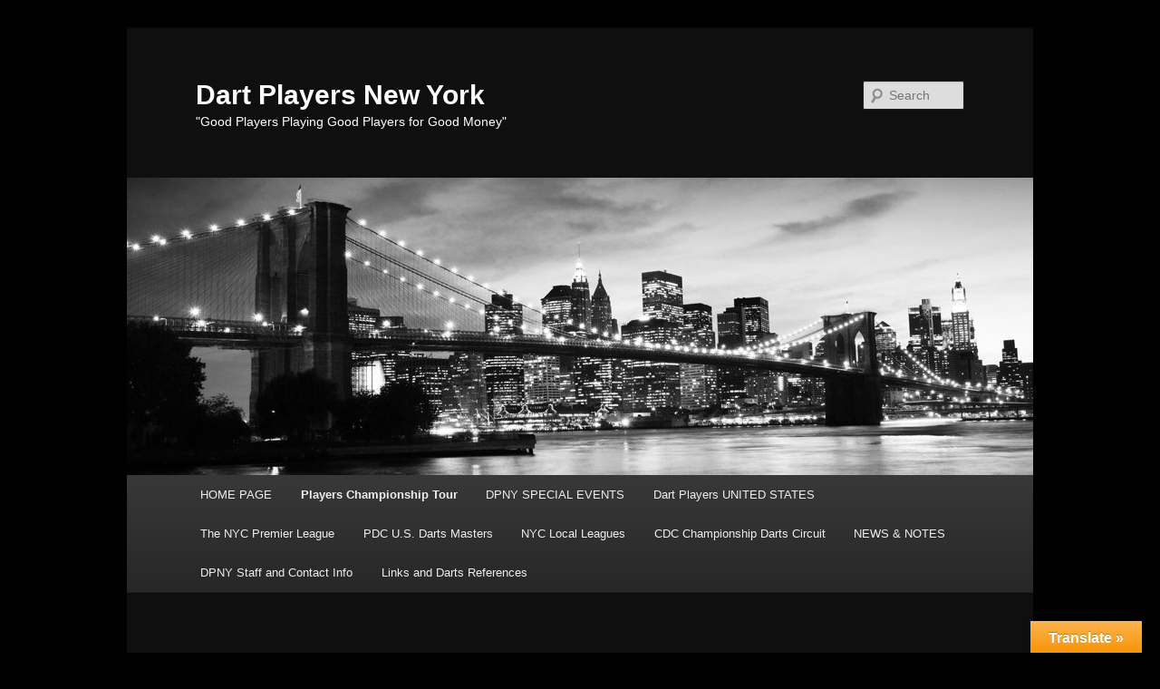

--- FILE ---
content_type: text/html; charset=UTF-8
request_url: http://www.dartplayersnewyork.com/players-championship-pro-style-tour/
body_size: 13745
content:
<!DOCTYPE html>
<!--[if IE 6]>
<html id="ie6" dir="ltr" lang="en-US"
	prefix="og: https://ogp.me/ns#" >
<![endif]-->
<!--[if IE 7]>
<html id="ie7" dir="ltr" lang="en-US"
	prefix="og: https://ogp.me/ns#" >
<![endif]-->
<!--[if IE 8]>
<html id="ie8" dir="ltr" lang="en-US"
	prefix="og: https://ogp.me/ns#" >
<![endif]-->
<!--[if !(IE 6) & !(IE 7) & !(IE 8)]><!-->
<html dir="ltr" lang="en-US"
	prefix="og: https://ogp.me/ns#" >
<!--<![endif]-->
<head>
<meta charset="UTF-8" />
<meta name="viewport" content="width=device-width" />

<link rel="profile" href="http://gmpg.org/xfn/11" />
<link rel="stylesheet" type="text/css" media="all" href="http://www.dartplayersnewyork.com/wp-content/themes/twentyeleven/style.css" />
<link rel="pingback" href="http://www.dartplayersnewyork.com/xmlrpc.php">
<!--[if lt IE 9]>
<script src="http://www.dartplayersnewyork.com/wp-content/themes/twentyeleven/js/html5.js" type="text/javascript"></script>
<![endif]-->

		<!-- All in One SEO 4.2.8 - aioseo.com -->
		<title>Players Championship Tour - Dart Players New York</title>
		<meta name="description" content="ORDER YOUR DPNY GEAR FROM DJD !!!! DPNY 2025 Players Championship Tour Tour Event #1- Joey Lynaugh !! Tour Event #2- Joey Lynaugh !! Tour Event #3- POSTPONED Tour Event #4 Sat Sep 13th @ Bantry Bay Public House- Tour Event #5 Sat Oct 11th @ Behan&#039;s Pub- Tour Event #6 Sat Nov" />
		<meta name="robots" content="max-image-preview:large" />
		<link rel="canonical" href="http://www.dartplayersnewyork.com/players-championship-pro-style-tour/" />
		<meta name="generator" content="All in One SEO (AIOSEO) 4.2.8 " />
		<meta property="og:locale" content="en_US" />
		<meta property="og:site_name" content="Dart Players New York - &quot;Good Players Playing Good Players for Good Money&quot;" />
		<meta property="og:type" content="article" />
		<meta property="og:title" content="Players Championship Tour - Dart Players New York" />
		<meta property="og:description" content="ORDER YOUR DPNY GEAR FROM DJD !!!! DPNY 2025 Players Championship Tour Tour Event #1- Joey Lynaugh !! Tour Event #2- Joey Lynaugh !! Tour Event #3- POSTPONED Tour Event #4 Sat Sep 13th @ Bantry Bay Public House- Tour Event #5 Sat Oct 11th @ Behan&#039;s Pub- Tour Event #6 Sat Nov" />
		<meta property="og:url" content="http://www.dartplayersnewyork.com/players-championship-pro-style-tour/" />
		<meta property="article:published_time" content="2015-06-30T14:10:09+00:00" />
		<meta property="article:modified_time" content="2025-07-08T17:56:54+00:00" />
		<meta name="twitter:card" content="summary_large_image" />
		<meta name="twitter:title" content="Players Championship Tour - Dart Players New York" />
		<meta name="twitter:description" content="ORDER YOUR DPNY GEAR FROM DJD !!!! DPNY 2025 Players Championship Tour Tour Event #1- Joey Lynaugh !! Tour Event #2- Joey Lynaugh !! Tour Event #3- POSTPONED Tour Event #4 Sat Sep 13th @ Bantry Bay Public House- Tour Event #5 Sat Oct 11th @ Behan&#039;s Pub- Tour Event #6 Sat Nov" />
		<script type="application/ld+json" class="aioseo-schema">
			{"@context":"https:\/\/schema.org","@graph":[{"@type":"BreadcrumbList","@id":"http:\/\/www.dartplayersnewyork.com\/players-championship-pro-style-tour\/#breadcrumblist","itemListElement":[{"@type":"ListItem","@id":"http:\/\/www.dartplayersnewyork.com\/#listItem","position":1,"item":{"@type":"WebPage","@id":"http:\/\/www.dartplayersnewyork.com\/","name":"Home","description":"DPNY Mission Statement\"Dart Players New York has been createdto supply top level players and those whoaspire to be, a platform to compete againsteach other and earn prize money to helpthem get the competition, funding andinspiration to take their game to the next level\" The DPNY Players Championship Pro Style tour is proudly using","url":"http:\/\/www.dartplayersnewyork.com\/"},"nextItem":"http:\/\/www.dartplayersnewyork.com\/players-championship-pro-style-tour\/#listItem"},{"@type":"ListItem","@id":"http:\/\/www.dartplayersnewyork.com\/players-championship-pro-style-tour\/#listItem","position":2,"item":{"@type":"WebPage","@id":"http:\/\/www.dartplayersnewyork.com\/players-championship-pro-style-tour\/","name":"Players Championship Tour","description":"ORDER YOUR DPNY GEAR FROM DJD !!!! DPNY 2025 Players Championship Tour Tour Event #1- Joey Lynaugh !! Tour Event #2- Joey Lynaugh !! Tour Event #3- POSTPONED Tour Event #4 Sat Sep 13th @ Bantry Bay Public House- Tour Event #5 Sat Oct 11th @ Behan's Pub- Tour Event #6 Sat Nov","url":"http:\/\/www.dartplayersnewyork.com\/players-championship-pro-style-tour\/"},"previousItem":"http:\/\/www.dartplayersnewyork.com\/#listItem"}]},{"@type":"Organization","@id":"http:\/\/www.dartplayersnewyork.com\/#organization","name":"Dart Players New York","url":"http:\/\/www.dartplayersnewyork.com\/"},{"@type":"WebPage","@id":"http:\/\/www.dartplayersnewyork.com\/players-championship-pro-style-tour\/#webpage","url":"http:\/\/www.dartplayersnewyork.com\/players-championship-pro-style-tour\/","name":"Players Championship Tour - Dart Players New York","description":"ORDER YOUR DPNY GEAR FROM DJD !!!! DPNY 2025 Players Championship Tour Tour Event #1- Joey Lynaugh !! Tour Event #2- Joey Lynaugh !! Tour Event #3- POSTPONED Tour Event #4 Sat Sep 13th @ Bantry Bay Public House- Tour Event #5 Sat Oct 11th @ Behan's Pub- Tour Event #6 Sat Nov","inLanguage":"en-US","isPartOf":{"@id":"http:\/\/www.dartplayersnewyork.com\/#website"},"breadcrumb":{"@id":"http:\/\/www.dartplayersnewyork.com\/players-championship-pro-style-tour\/#breadcrumblist"},"image":{"@type":"ImageObject","url":"http:\/\/www.dartplayersnewyork.com\/wp-content\/uploads\/2015\/07\/Picture001-1.jpeg","@id":"http:\/\/www.dartplayersnewyork.com\/#mainImage","width":640,"height":480},"primaryImageOfPage":{"@id":"http:\/\/www.dartplayersnewyork.com\/players-championship-pro-style-tour\/#mainImage"},"datePublished":"2015-06-30T14:10:09+00:00","dateModified":"2025-07-08T17:56:54+00:00"},{"@type":"WebSite","@id":"http:\/\/www.dartplayersnewyork.com\/#website","url":"http:\/\/www.dartplayersnewyork.com\/","name":"Dart Players New York","description":"\"Good Players Playing Good Players for Good Money\"","inLanguage":"en-US","publisher":{"@id":"http:\/\/www.dartplayersnewyork.com\/#organization"}}]}
		</script>
		<!-- All in One SEO -->

<link rel='dns-prefetch' href='//translate.google.com' />
<link rel="alternate" type="application/rss+xml" title="Dart Players New York &raquo; Feed" href="http://www.dartplayersnewyork.com/feed/" />
<link rel="alternate" type="application/rss+xml" title="Dart Players New York &raquo; Comments Feed" href="http://www.dartplayersnewyork.com/comments/feed/" />
<link rel="alternate" type="application/rss+xml" title="Dart Players New York &raquo; Players Championship Tour Comments Feed" href="http://www.dartplayersnewyork.com/players-championship-pro-style-tour/feed/" />
<script type="text/javascript">
window._wpemojiSettings = {"baseUrl":"https:\/\/s.w.org\/images\/core\/emoji\/14.0.0\/72x72\/","ext":".png","svgUrl":"https:\/\/s.w.org\/images\/core\/emoji\/14.0.0\/svg\/","svgExt":".svg","source":{"concatemoji":"http:\/\/www.dartplayersnewyork.com\/wp-includes\/js\/wp-emoji-release.min.js?ver=6.1.9"}};
/*! This file is auto-generated */
!function(e,a,t){var n,r,o,i=a.createElement("canvas"),p=i.getContext&&i.getContext("2d");function s(e,t){var a=String.fromCharCode,e=(p.clearRect(0,0,i.width,i.height),p.fillText(a.apply(this,e),0,0),i.toDataURL());return p.clearRect(0,0,i.width,i.height),p.fillText(a.apply(this,t),0,0),e===i.toDataURL()}function c(e){var t=a.createElement("script");t.src=e,t.defer=t.type="text/javascript",a.getElementsByTagName("head")[0].appendChild(t)}for(o=Array("flag","emoji"),t.supports={everything:!0,everythingExceptFlag:!0},r=0;r<o.length;r++)t.supports[o[r]]=function(e){if(p&&p.fillText)switch(p.textBaseline="top",p.font="600 32px Arial",e){case"flag":return s([127987,65039,8205,9895,65039],[127987,65039,8203,9895,65039])?!1:!s([55356,56826,55356,56819],[55356,56826,8203,55356,56819])&&!s([55356,57332,56128,56423,56128,56418,56128,56421,56128,56430,56128,56423,56128,56447],[55356,57332,8203,56128,56423,8203,56128,56418,8203,56128,56421,8203,56128,56430,8203,56128,56423,8203,56128,56447]);case"emoji":return!s([129777,127995,8205,129778,127999],[129777,127995,8203,129778,127999])}return!1}(o[r]),t.supports.everything=t.supports.everything&&t.supports[o[r]],"flag"!==o[r]&&(t.supports.everythingExceptFlag=t.supports.everythingExceptFlag&&t.supports[o[r]]);t.supports.everythingExceptFlag=t.supports.everythingExceptFlag&&!t.supports.flag,t.DOMReady=!1,t.readyCallback=function(){t.DOMReady=!0},t.supports.everything||(n=function(){t.readyCallback()},a.addEventListener?(a.addEventListener("DOMContentLoaded",n,!1),e.addEventListener("load",n,!1)):(e.attachEvent("onload",n),a.attachEvent("onreadystatechange",function(){"complete"===a.readyState&&t.readyCallback()})),(e=t.source||{}).concatemoji?c(e.concatemoji):e.wpemoji&&e.twemoji&&(c(e.twemoji),c(e.wpemoji)))}(window,document,window._wpemojiSettings);
</script>
<style type="text/css">
img.wp-smiley,
img.emoji {
	display: inline !important;
	border: none !important;
	box-shadow: none !important;
	height: 1em !important;
	width: 1em !important;
	margin: 0 0.07em !important;
	vertical-align: -0.1em !important;
	background: none !important;
	padding: 0 !important;
}
</style>
	<link rel='stylesheet' id='wp-block-library-css' href='http://www.dartplayersnewyork.com/wp-includes/css/dist/block-library/style.min.css?ver=6.1.9' type='text/css' media='all' />
<style id='wp-block-library-theme-inline-css' type='text/css'>
.wp-block-audio figcaption{color:#555;font-size:13px;text-align:center}.is-dark-theme .wp-block-audio figcaption{color:hsla(0,0%,100%,.65)}.wp-block-audio{margin:0 0 1em}.wp-block-code{border:1px solid #ccc;border-radius:4px;font-family:Menlo,Consolas,monaco,monospace;padding:.8em 1em}.wp-block-embed figcaption{color:#555;font-size:13px;text-align:center}.is-dark-theme .wp-block-embed figcaption{color:hsla(0,0%,100%,.65)}.wp-block-embed{margin:0 0 1em}.blocks-gallery-caption{color:#555;font-size:13px;text-align:center}.is-dark-theme .blocks-gallery-caption{color:hsla(0,0%,100%,.65)}.wp-block-image figcaption{color:#555;font-size:13px;text-align:center}.is-dark-theme .wp-block-image figcaption{color:hsla(0,0%,100%,.65)}.wp-block-image{margin:0 0 1em}.wp-block-pullquote{border-top:4px solid;border-bottom:4px solid;margin-bottom:1.75em;color:currentColor}.wp-block-pullquote__citation,.wp-block-pullquote cite,.wp-block-pullquote footer{color:currentColor;text-transform:uppercase;font-size:.8125em;font-style:normal}.wp-block-quote{border-left:.25em solid;margin:0 0 1.75em;padding-left:1em}.wp-block-quote cite,.wp-block-quote footer{color:currentColor;font-size:.8125em;position:relative;font-style:normal}.wp-block-quote.has-text-align-right{border-left:none;border-right:.25em solid;padding-left:0;padding-right:1em}.wp-block-quote.has-text-align-center{border:none;padding-left:0}.wp-block-quote.is-large,.wp-block-quote.is-style-large,.wp-block-quote.is-style-plain{border:none}.wp-block-search .wp-block-search__label{font-weight:700}.wp-block-search__button{border:1px solid #ccc;padding:.375em .625em}:where(.wp-block-group.has-background){padding:1.25em 2.375em}.wp-block-separator.has-css-opacity{opacity:.4}.wp-block-separator{border:none;border-bottom:2px solid;margin-left:auto;margin-right:auto}.wp-block-separator.has-alpha-channel-opacity{opacity:1}.wp-block-separator:not(.is-style-wide):not(.is-style-dots){width:100px}.wp-block-separator.has-background:not(.is-style-dots){border-bottom:none;height:1px}.wp-block-separator.has-background:not(.is-style-wide):not(.is-style-dots){height:2px}.wp-block-table{margin:"0 0 1em 0"}.wp-block-table thead{border-bottom:3px solid}.wp-block-table tfoot{border-top:3px solid}.wp-block-table td,.wp-block-table th{word-break:normal}.wp-block-table figcaption{color:#555;font-size:13px;text-align:center}.is-dark-theme .wp-block-table figcaption{color:hsla(0,0%,100%,.65)}.wp-block-video figcaption{color:#555;font-size:13px;text-align:center}.is-dark-theme .wp-block-video figcaption{color:hsla(0,0%,100%,.65)}.wp-block-video{margin:0 0 1em}.wp-block-template-part.has-background{padding:1.25em 2.375em;margin-top:0;margin-bottom:0}
</style>
<link rel='stylesheet' id='classic-theme-styles-css' href='http://www.dartplayersnewyork.com/wp-includes/css/classic-themes.min.css?ver=1' type='text/css' media='all' />
<style id='global-styles-inline-css' type='text/css'>
body{--wp--preset--color--black: #000;--wp--preset--color--cyan-bluish-gray: #abb8c3;--wp--preset--color--white: #fff;--wp--preset--color--pale-pink: #f78da7;--wp--preset--color--vivid-red: #cf2e2e;--wp--preset--color--luminous-vivid-orange: #ff6900;--wp--preset--color--luminous-vivid-amber: #fcb900;--wp--preset--color--light-green-cyan: #7bdcb5;--wp--preset--color--vivid-green-cyan: #00d084;--wp--preset--color--pale-cyan-blue: #8ed1fc;--wp--preset--color--vivid-cyan-blue: #0693e3;--wp--preset--color--vivid-purple: #9b51e0;--wp--preset--color--blue: #1982d1;--wp--preset--color--dark-gray: #373737;--wp--preset--color--medium-gray: #666;--wp--preset--color--light-gray: #e2e2e2;--wp--preset--gradient--vivid-cyan-blue-to-vivid-purple: linear-gradient(135deg,rgba(6,147,227,1) 0%,rgb(155,81,224) 100%);--wp--preset--gradient--light-green-cyan-to-vivid-green-cyan: linear-gradient(135deg,rgb(122,220,180) 0%,rgb(0,208,130) 100%);--wp--preset--gradient--luminous-vivid-amber-to-luminous-vivid-orange: linear-gradient(135deg,rgba(252,185,0,1) 0%,rgba(255,105,0,1) 100%);--wp--preset--gradient--luminous-vivid-orange-to-vivid-red: linear-gradient(135deg,rgba(255,105,0,1) 0%,rgb(207,46,46) 100%);--wp--preset--gradient--very-light-gray-to-cyan-bluish-gray: linear-gradient(135deg,rgb(238,238,238) 0%,rgb(169,184,195) 100%);--wp--preset--gradient--cool-to-warm-spectrum: linear-gradient(135deg,rgb(74,234,220) 0%,rgb(151,120,209) 20%,rgb(207,42,186) 40%,rgb(238,44,130) 60%,rgb(251,105,98) 80%,rgb(254,248,76) 100%);--wp--preset--gradient--blush-light-purple: linear-gradient(135deg,rgb(255,206,236) 0%,rgb(152,150,240) 100%);--wp--preset--gradient--blush-bordeaux: linear-gradient(135deg,rgb(254,205,165) 0%,rgb(254,45,45) 50%,rgb(107,0,62) 100%);--wp--preset--gradient--luminous-dusk: linear-gradient(135deg,rgb(255,203,112) 0%,rgb(199,81,192) 50%,rgb(65,88,208) 100%);--wp--preset--gradient--pale-ocean: linear-gradient(135deg,rgb(255,245,203) 0%,rgb(182,227,212) 50%,rgb(51,167,181) 100%);--wp--preset--gradient--electric-grass: linear-gradient(135deg,rgb(202,248,128) 0%,rgb(113,206,126) 100%);--wp--preset--gradient--midnight: linear-gradient(135deg,rgb(2,3,129) 0%,rgb(40,116,252) 100%);--wp--preset--duotone--dark-grayscale: url('#wp-duotone-dark-grayscale');--wp--preset--duotone--grayscale: url('#wp-duotone-grayscale');--wp--preset--duotone--purple-yellow: url('#wp-duotone-purple-yellow');--wp--preset--duotone--blue-red: url('#wp-duotone-blue-red');--wp--preset--duotone--midnight: url('#wp-duotone-midnight');--wp--preset--duotone--magenta-yellow: url('#wp-duotone-magenta-yellow');--wp--preset--duotone--purple-green: url('#wp-duotone-purple-green');--wp--preset--duotone--blue-orange: url('#wp-duotone-blue-orange');--wp--preset--font-size--small: 13px;--wp--preset--font-size--medium: 20px;--wp--preset--font-size--large: 36px;--wp--preset--font-size--x-large: 42px;--wp--preset--spacing--20: 0.44rem;--wp--preset--spacing--30: 0.67rem;--wp--preset--spacing--40: 1rem;--wp--preset--spacing--50: 1.5rem;--wp--preset--spacing--60: 2.25rem;--wp--preset--spacing--70: 3.38rem;--wp--preset--spacing--80: 5.06rem;}:where(.is-layout-flex){gap: 0.5em;}body .is-layout-flow > .alignleft{float: left;margin-inline-start: 0;margin-inline-end: 2em;}body .is-layout-flow > .alignright{float: right;margin-inline-start: 2em;margin-inline-end: 0;}body .is-layout-flow > .aligncenter{margin-left: auto !important;margin-right: auto !important;}body .is-layout-constrained > .alignleft{float: left;margin-inline-start: 0;margin-inline-end: 2em;}body .is-layout-constrained > .alignright{float: right;margin-inline-start: 2em;margin-inline-end: 0;}body .is-layout-constrained > .aligncenter{margin-left: auto !important;margin-right: auto !important;}body .is-layout-constrained > :where(:not(.alignleft):not(.alignright):not(.alignfull)){max-width: var(--wp--style--global--content-size);margin-left: auto !important;margin-right: auto !important;}body .is-layout-constrained > .alignwide{max-width: var(--wp--style--global--wide-size);}body .is-layout-flex{display: flex;}body .is-layout-flex{flex-wrap: wrap;align-items: center;}body .is-layout-flex > *{margin: 0;}:where(.wp-block-columns.is-layout-flex){gap: 2em;}.has-black-color{color: var(--wp--preset--color--black) !important;}.has-cyan-bluish-gray-color{color: var(--wp--preset--color--cyan-bluish-gray) !important;}.has-white-color{color: var(--wp--preset--color--white) !important;}.has-pale-pink-color{color: var(--wp--preset--color--pale-pink) !important;}.has-vivid-red-color{color: var(--wp--preset--color--vivid-red) !important;}.has-luminous-vivid-orange-color{color: var(--wp--preset--color--luminous-vivid-orange) !important;}.has-luminous-vivid-amber-color{color: var(--wp--preset--color--luminous-vivid-amber) !important;}.has-light-green-cyan-color{color: var(--wp--preset--color--light-green-cyan) !important;}.has-vivid-green-cyan-color{color: var(--wp--preset--color--vivid-green-cyan) !important;}.has-pale-cyan-blue-color{color: var(--wp--preset--color--pale-cyan-blue) !important;}.has-vivid-cyan-blue-color{color: var(--wp--preset--color--vivid-cyan-blue) !important;}.has-vivid-purple-color{color: var(--wp--preset--color--vivid-purple) !important;}.has-black-background-color{background-color: var(--wp--preset--color--black) !important;}.has-cyan-bluish-gray-background-color{background-color: var(--wp--preset--color--cyan-bluish-gray) !important;}.has-white-background-color{background-color: var(--wp--preset--color--white) !important;}.has-pale-pink-background-color{background-color: var(--wp--preset--color--pale-pink) !important;}.has-vivid-red-background-color{background-color: var(--wp--preset--color--vivid-red) !important;}.has-luminous-vivid-orange-background-color{background-color: var(--wp--preset--color--luminous-vivid-orange) !important;}.has-luminous-vivid-amber-background-color{background-color: var(--wp--preset--color--luminous-vivid-amber) !important;}.has-light-green-cyan-background-color{background-color: var(--wp--preset--color--light-green-cyan) !important;}.has-vivid-green-cyan-background-color{background-color: var(--wp--preset--color--vivid-green-cyan) !important;}.has-pale-cyan-blue-background-color{background-color: var(--wp--preset--color--pale-cyan-blue) !important;}.has-vivid-cyan-blue-background-color{background-color: var(--wp--preset--color--vivid-cyan-blue) !important;}.has-vivid-purple-background-color{background-color: var(--wp--preset--color--vivid-purple) !important;}.has-black-border-color{border-color: var(--wp--preset--color--black) !important;}.has-cyan-bluish-gray-border-color{border-color: var(--wp--preset--color--cyan-bluish-gray) !important;}.has-white-border-color{border-color: var(--wp--preset--color--white) !important;}.has-pale-pink-border-color{border-color: var(--wp--preset--color--pale-pink) !important;}.has-vivid-red-border-color{border-color: var(--wp--preset--color--vivid-red) !important;}.has-luminous-vivid-orange-border-color{border-color: var(--wp--preset--color--luminous-vivid-orange) !important;}.has-luminous-vivid-amber-border-color{border-color: var(--wp--preset--color--luminous-vivid-amber) !important;}.has-light-green-cyan-border-color{border-color: var(--wp--preset--color--light-green-cyan) !important;}.has-vivid-green-cyan-border-color{border-color: var(--wp--preset--color--vivid-green-cyan) !important;}.has-pale-cyan-blue-border-color{border-color: var(--wp--preset--color--pale-cyan-blue) !important;}.has-vivid-cyan-blue-border-color{border-color: var(--wp--preset--color--vivid-cyan-blue) !important;}.has-vivid-purple-border-color{border-color: var(--wp--preset--color--vivid-purple) !important;}.has-vivid-cyan-blue-to-vivid-purple-gradient-background{background: var(--wp--preset--gradient--vivid-cyan-blue-to-vivid-purple) !important;}.has-light-green-cyan-to-vivid-green-cyan-gradient-background{background: var(--wp--preset--gradient--light-green-cyan-to-vivid-green-cyan) !important;}.has-luminous-vivid-amber-to-luminous-vivid-orange-gradient-background{background: var(--wp--preset--gradient--luminous-vivid-amber-to-luminous-vivid-orange) !important;}.has-luminous-vivid-orange-to-vivid-red-gradient-background{background: var(--wp--preset--gradient--luminous-vivid-orange-to-vivid-red) !important;}.has-very-light-gray-to-cyan-bluish-gray-gradient-background{background: var(--wp--preset--gradient--very-light-gray-to-cyan-bluish-gray) !important;}.has-cool-to-warm-spectrum-gradient-background{background: var(--wp--preset--gradient--cool-to-warm-spectrum) !important;}.has-blush-light-purple-gradient-background{background: var(--wp--preset--gradient--blush-light-purple) !important;}.has-blush-bordeaux-gradient-background{background: var(--wp--preset--gradient--blush-bordeaux) !important;}.has-luminous-dusk-gradient-background{background: var(--wp--preset--gradient--luminous-dusk) !important;}.has-pale-ocean-gradient-background{background: var(--wp--preset--gradient--pale-ocean) !important;}.has-electric-grass-gradient-background{background: var(--wp--preset--gradient--electric-grass) !important;}.has-midnight-gradient-background{background: var(--wp--preset--gradient--midnight) !important;}.has-small-font-size{font-size: var(--wp--preset--font-size--small) !important;}.has-medium-font-size{font-size: var(--wp--preset--font-size--medium) !important;}.has-large-font-size{font-size: var(--wp--preset--font-size--large) !important;}.has-x-large-font-size{font-size: var(--wp--preset--font-size--x-large) !important;}
.wp-block-navigation a:where(:not(.wp-element-button)){color: inherit;}
:where(.wp-block-columns.is-layout-flex){gap: 2em;}
.wp-block-pullquote{font-size: 1.5em;line-height: 1.6;}
</style>
<link rel='stylesheet' id='contact-form-7-css' href='http://www.dartplayersnewyork.com/wp-content/plugins/contact-form-7/includes/css/styles.css?ver=5.1.6' type='text/css' media='all' />
<link rel='stylesheet' id='google-language-translator-css' href='http://www.dartplayersnewyork.com/wp-content/plugins/google-language-translator/css/style.css?ver=6.0.16' type='text/css' media='' />
<link rel='stylesheet' id='glt-toolbar-styles-css' href='http://www.dartplayersnewyork.com/wp-content/plugins/google-language-translator/css/toolbar.css?ver=6.0.16' type='text/css' media='' />
<link rel='stylesheet' id='bwg_fonts-css' href='http://www.dartplayersnewyork.com/wp-content/plugins/photo-gallery/css/bwg-fonts/fonts.css?ver=0.0.1' type='text/css' media='all' />
<link rel='stylesheet' id='sumoselect-css' href='http://www.dartplayersnewyork.com/wp-content/plugins/photo-gallery/css/sumoselect.min.css?ver=3.4.6' type='text/css' media='all' />
<link rel='stylesheet' id='mCustomScrollbar-css' href='http://www.dartplayersnewyork.com/wp-content/plugins/photo-gallery/css/jquery.mCustomScrollbar.min.css?ver=3.1.5' type='text/css' media='all' />
<link rel='stylesheet' id='bwg_frontend-css' href='http://www.dartplayersnewyork.com/wp-content/plugins/photo-gallery/css/styles.min.css?ver=1.8.5' type='text/css' media='all' />
<link rel='stylesheet' id='twentyeleven-block-style-css' href='http://www.dartplayersnewyork.com/wp-content/themes/twentyeleven/blocks.css?ver=20181230' type='text/css' media='all' />
<link rel='stylesheet' id='dark-css' href='http://www.dartplayersnewyork.com/wp-content/themes/twentyeleven/colors/dark.css' type='text/css' media='all' />
<link rel='stylesheet' id='twb-open-sans-css' href='https://fonts.googleapis.com/css?family=Open+Sans%3A300%2C400%2C500%2C600%2C700%2C800&#038;display=swap&#038;ver=6.1.9' type='text/css' media='all' />
<link rel='stylesheet' id='twb-global-css' href='http://www.dartplayersnewyork.com/wp-content/plugins/photo-gallery/booster/assets/css/global.css?ver=1.0.0' type='text/css' media='all' />
<script type='text/javascript' src='http://www.dartplayersnewyork.com/wp-includes/js/jquery/jquery.min.js?ver=3.6.1' id='jquery-core-js'></script>
<script type='text/javascript' src='http://www.dartplayersnewyork.com/wp-includes/js/jquery/jquery-migrate.min.js?ver=3.3.2' id='jquery-migrate-js'></script>
<script type='text/javascript' src='http://www.dartplayersnewyork.com/wp-content/plugins/photo-gallery/js/jquery.sumoselect.min.js?ver=3.4.6' id='sumoselect-js'></script>
<script type='text/javascript' src='http://www.dartplayersnewyork.com/wp-content/plugins/photo-gallery/js/jquery.mobile.min.js?ver=1.4.5' id='jquery-mobile-js'></script>
<script type='text/javascript' src='http://www.dartplayersnewyork.com/wp-content/plugins/photo-gallery/js/jquery.mCustomScrollbar.concat.min.js?ver=3.1.5' id='mCustomScrollbar-js'></script>
<script type='text/javascript' src='http://www.dartplayersnewyork.com/wp-content/plugins/photo-gallery/js/jquery.fullscreen.min.js?ver=0.6.0' id='jquery-fullscreen-js'></script>
<script type='text/javascript' id='bwg_frontend-js-extra'>
/* <![CDATA[ */
var bwg_objectsL10n = {"bwg_field_required":"field is required.","bwg_mail_validation":"This is not a valid email address.","bwg_search_result":"There are no images matching your search.","bwg_select_tag":"Select Tag","bwg_order_by":"Order By","bwg_search":"Search","bwg_show_ecommerce":"Show Ecommerce","bwg_hide_ecommerce":"Hide Ecommerce","bwg_show_comments":"Show Comments","bwg_hide_comments":"Hide Comments","bwg_restore":"Restore","bwg_maximize":"Maximize","bwg_fullscreen":"Fullscreen","bwg_exit_fullscreen":"Exit Fullscreen","bwg_search_tag":"SEARCH...","bwg_tag_no_match":"No tags found","bwg_all_tags_selected":"All tags selected","bwg_tags_selected":"tags selected","play":"Play","pause":"Pause","is_pro":"","bwg_play":"Play","bwg_pause":"Pause","bwg_hide_info":"Hide info","bwg_show_info":"Show info","bwg_hide_rating":"Hide rating","bwg_show_rating":"Show rating","ok":"Ok","cancel":"Cancel","select_all":"Select all","lazy_load":"0","lazy_loader":"http:\/\/www.dartplayersnewyork.com\/wp-content\/plugins\/photo-gallery\/images\/ajax_loader.png","front_ajax":"0","bwg_tag_see_all":"see all tags","bwg_tag_see_less":"see less tags"};
/* ]]> */
</script>
<script type='text/javascript' src='http://www.dartplayersnewyork.com/wp-content/plugins/photo-gallery/js/scripts.min.js?ver=1.8.5' id='bwg_frontend-js'></script>
<script type='text/javascript' src='http://www.dartplayersnewyork.com/wp-content/plugins/photo-gallery/booster/assets/js/circle-progress.js?ver=1.2.2' id='twb-circle-js'></script>
<script type='text/javascript' id='twb-global-js-extra'>
/* <![CDATA[ */
var twb = {"nonce":"9152a85b47","ajax_url":"http:\/\/www.dartplayersnewyork.com\/wp-admin\/admin-ajax.php","plugin_url":"http:\/\/www.dartplayersnewyork.com\/wp-content\/plugins\/photo-gallery\/booster","href":"http:\/\/www.dartplayersnewyork.com\/wp-admin\/admin.php?page=twb_photo-gallery"};
/* ]]> */
</script>
<script type='text/javascript' src='http://www.dartplayersnewyork.com/wp-content/plugins/photo-gallery/booster/assets/js/global.js?ver=1.0.0' id='twb-global-js'></script>
<link rel="https://api.w.org/" href="http://www.dartplayersnewyork.com/wp-json/" /><link rel="alternate" type="application/json" href="http://www.dartplayersnewyork.com/wp-json/wp/v2/pages/958" /><link rel="EditURI" type="application/rsd+xml" title="RSD" href="http://www.dartplayersnewyork.com/xmlrpc.php?rsd" />
<link rel="wlwmanifest" type="application/wlwmanifest+xml" href="http://www.dartplayersnewyork.com/wp-includes/wlwmanifest.xml" />
<meta name="generator" content="WordPress 6.1.9" />
<link rel='shortlink' href='http://www.dartplayersnewyork.com/?p=958' />
<link rel="alternate" type="application/json+oembed" href="http://www.dartplayersnewyork.com/wp-json/oembed/1.0/embed?url=http%3A%2F%2Fwww.dartplayersnewyork.com%2Fplayers-championship-pro-style-tour%2F" />
<link rel="alternate" type="text/xml+oembed" href="http://www.dartplayersnewyork.com/wp-json/oembed/1.0/embed?url=http%3A%2F%2Fwww.dartplayersnewyork.com%2Fplayers-championship-pro-style-tour%2F&#038;format=xml" />
<style>#google_language_translator{width:auto!important;}.goog-tooltip{display: none!important;}.goog-tooltip:hover{display: none!important;}.goog-text-highlight{background-color:transparent!important;border:none!important;box-shadow:none!important;}#flags{display:none;}#google_language_translator{color:transparent;}body{top:0px!important;}#goog-gt-tt{display:none!important;}</style>	<style>
		/* Link color */
		a,
		#site-title a:focus,
		#site-title a:hover,
		#site-title a:active,
		.entry-title a:hover,
		.entry-title a:focus,
		.entry-title a:active,
		.widget_twentyeleven_ephemera .comments-link a:hover,
		section.recent-posts .other-recent-posts a[rel="bookmark"]:hover,
		section.recent-posts .other-recent-posts .comments-link a:hover,
		.format-image footer.entry-meta a:hover,
		#site-generator a:hover {
			color: #1e73be;
		}
		section.recent-posts .other-recent-posts .comments-link a:hover {
			border-color: #1e73be;
		}
		article.feature-image.small .entry-summary p a:hover,
		.entry-header .comments-link a:hover,
		.entry-header .comments-link a:focus,
		.entry-header .comments-link a:active,
		.feature-slider a.active {
			background-color: #1e73be;
		}
	</style>
			<style type="text/css" id="twentyeleven-header-css">
				#site-title a,
		#site-description {
			color: #ffffff;
		}
		</style>
		<style type="text/css" id="custom-background-css">
body.custom-background { background-color: #000000; }
</style>
	</head>

<body class="page-template-default page page-id-958 custom-background wp-embed-responsive single-author singular two-column right-sidebar">
<svg xmlns="http://www.w3.org/2000/svg" viewBox="0 0 0 0" width="0" height="0" focusable="false" role="none" style="visibility: hidden; position: absolute; left: -9999px; overflow: hidden;" ><defs><filter id="wp-duotone-dark-grayscale"><feColorMatrix color-interpolation-filters="sRGB" type="matrix" values=" .299 .587 .114 0 0 .299 .587 .114 0 0 .299 .587 .114 0 0 .299 .587 .114 0 0 " /><feComponentTransfer color-interpolation-filters="sRGB" ><feFuncR type="table" tableValues="0 0.49803921568627" /><feFuncG type="table" tableValues="0 0.49803921568627" /><feFuncB type="table" tableValues="0 0.49803921568627" /><feFuncA type="table" tableValues="1 1" /></feComponentTransfer><feComposite in2="SourceGraphic" operator="in" /></filter></defs></svg><svg xmlns="http://www.w3.org/2000/svg" viewBox="0 0 0 0" width="0" height="0" focusable="false" role="none" style="visibility: hidden; position: absolute; left: -9999px; overflow: hidden;" ><defs><filter id="wp-duotone-grayscale"><feColorMatrix color-interpolation-filters="sRGB" type="matrix" values=" .299 .587 .114 0 0 .299 .587 .114 0 0 .299 .587 .114 0 0 .299 .587 .114 0 0 " /><feComponentTransfer color-interpolation-filters="sRGB" ><feFuncR type="table" tableValues="0 1" /><feFuncG type="table" tableValues="0 1" /><feFuncB type="table" tableValues="0 1" /><feFuncA type="table" tableValues="1 1" /></feComponentTransfer><feComposite in2="SourceGraphic" operator="in" /></filter></defs></svg><svg xmlns="http://www.w3.org/2000/svg" viewBox="0 0 0 0" width="0" height="0" focusable="false" role="none" style="visibility: hidden; position: absolute; left: -9999px; overflow: hidden;" ><defs><filter id="wp-duotone-purple-yellow"><feColorMatrix color-interpolation-filters="sRGB" type="matrix" values=" .299 .587 .114 0 0 .299 .587 .114 0 0 .299 .587 .114 0 0 .299 .587 .114 0 0 " /><feComponentTransfer color-interpolation-filters="sRGB" ><feFuncR type="table" tableValues="0.54901960784314 0.98823529411765" /><feFuncG type="table" tableValues="0 1" /><feFuncB type="table" tableValues="0.71764705882353 0.25490196078431" /><feFuncA type="table" tableValues="1 1" /></feComponentTransfer><feComposite in2="SourceGraphic" operator="in" /></filter></defs></svg><svg xmlns="http://www.w3.org/2000/svg" viewBox="0 0 0 0" width="0" height="0" focusable="false" role="none" style="visibility: hidden; position: absolute; left: -9999px; overflow: hidden;" ><defs><filter id="wp-duotone-blue-red"><feColorMatrix color-interpolation-filters="sRGB" type="matrix" values=" .299 .587 .114 0 0 .299 .587 .114 0 0 .299 .587 .114 0 0 .299 .587 .114 0 0 " /><feComponentTransfer color-interpolation-filters="sRGB" ><feFuncR type="table" tableValues="0 1" /><feFuncG type="table" tableValues="0 0.27843137254902" /><feFuncB type="table" tableValues="0.5921568627451 0.27843137254902" /><feFuncA type="table" tableValues="1 1" /></feComponentTransfer><feComposite in2="SourceGraphic" operator="in" /></filter></defs></svg><svg xmlns="http://www.w3.org/2000/svg" viewBox="0 0 0 0" width="0" height="0" focusable="false" role="none" style="visibility: hidden; position: absolute; left: -9999px; overflow: hidden;" ><defs><filter id="wp-duotone-midnight"><feColorMatrix color-interpolation-filters="sRGB" type="matrix" values=" .299 .587 .114 0 0 .299 .587 .114 0 0 .299 .587 .114 0 0 .299 .587 .114 0 0 " /><feComponentTransfer color-interpolation-filters="sRGB" ><feFuncR type="table" tableValues="0 0" /><feFuncG type="table" tableValues="0 0.64705882352941" /><feFuncB type="table" tableValues="0 1" /><feFuncA type="table" tableValues="1 1" /></feComponentTransfer><feComposite in2="SourceGraphic" operator="in" /></filter></defs></svg><svg xmlns="http://www.w3.org/2000/svg" viewBox="0 0 0 0" width="0" height="0" focusable="false" role="none" style="visibility: hidden; position: absolute; left: -9999px; overflow: hidden;" ><defs><filter id="wp-duotone-magenta-yellow"><feColorMatrix color-interpolation-filters="sRGB" type="matrix" values=" .299 .587 .114 0 0 .299 .587 .114 0 0 .299 .587 .114 0 0 .299 .587 .114 0 0 " /><feComponentTransfer color-interpolation-filters="sRGB" ><feFuncR type="table" tableValues="0.78039215686275 1" /><feFuncG type="table" tableValues="0 0.94901960784314" /><feFuncB type="table" tableValues="0.35294117647059 0.47058823529412" /><feFuncA type="table" tableValues="1 1" /></feComponentTransfer><feComposite in2="SourceGraphic" operator="in" /></filter></defs></svg><svg xmlns="http://www.w3.org/2000/svg" viewBox="0 0 0 0" width="0" height="0" focusable="false" role="none" style="visibility: hidden; position: absolute; left: -9999px; overflow: hidden;" ><defs><filter id="wp-duotone-purple-green"><feColorMatrix color-interpolation-filters="sRGB" type="matrix" values=" .299 .587 .114 0 0 .299 .587 .114 0 0 .299 .587 .114 0 0 .299 .587 .114 0 0 " /><feComponentTransfer color-interpolation-filters="sRGB" ><feFuncR type="table" tableValues="0.65098039215686 0.40392156862745" /><feFuncG type="table" tableValues="0 1" /><feFuncB type="table" tableValues="0.44705882352941 0.4" /><feFuncA type="table" tableValues="1 1" /></feComponentTransfer><feComposite in2="SourceGraphic" operator="in" /></filter></defs></svg><svg xmlns="http://www.w3.org/2000/svg" viewBox="0 0 0 0" width="0" height="0" focusable="false" role="none" style="visibility: hidden; position: absolute; left: -9999px; overflow: hidden;" ><defs><filter id="wp-duotone-blue-orange"><feColorMatrix color-interpolation-filters="sRGB" type="matrix" values=" .299 .587 .114 0 0 .299 .587 .114 0 0 .299 .587 .114 0 0 .299 .587 .114 0 0 " /><feComponentTransfer color-interpolation-filters="sRGB" ><feFuncR type="table" tableValues="0.098039215686275 1" /><feFuncG type="table" tableValues="0 0.66274509803922" /><feFuncB type="table" tableValues="0.84705882352941 0.41960784313725" /><feFuncA type="table" tableValues="1 1" /></feComponentTransfer><feComposite in2="SourceGraphic" operator="in" /></filter></defs></svg><div id="page" class="hfeed">
	<header id="branding" role="banner">
			<hgroup>
				<h1 id="site-title"><span><a href="http://www.dartplayersnewyork.com/" rel="home">Dart Players New York</a></span></h1>
				<h2 id="site-description">&quot;Good Players Playing Good Players for Good Money&quot;</h2>
			</hgroup>

						<a href="http://www.dartplayersnewyork.com/">
									<img src="http://www.dartplayersnewyork.com/wp-content/uploads/2015/06/cropped-shutterstock_118557277_1000.jpg" width="1000" height="328" alt="Dart Players New York" />
							</a>
			
									<form method="get" id="searchform" action="http://www.dartplayersnewyork.com/">
		<label for="s" class="assistive-text">Search</label>
		<input type="text" class="field" name="s" id="s" placeholder="Search" />
		<input type="submit" class="submit" name="submit" id="searchsubmit" value="Search" />
	</form>
			
			<nav id="access" role="navigation">
				<h3 class="assistive-text">Main menu</h3>
								<div class="skip-link"><a class="assistive-text" href="#content">Skip to primary content</a></div>
												<div class="menu-menu-1-container"><ul id="menu-menu-1" class="menu"><li id="menu-item-1015" class="menu-item menu-item-type-post_type menu-item-object-page menu-item-home menu-item-1015"><a href="http://www.dartplayersnewyork.com/">HOME PAGE</a></li>
<li id="menu-item-1021" class="menu-item menu-item-type-post_type menu-item-object-page current-menu-item page_item page-item-958 current_page_item menu-item-1021"><a href="http://www.dartplayersnewyork.com/players-championship-pro-style-tour/" aria-current="page">Players Championship Tour</a></li>
<li id="menu-item-1017" class="menu-item menu-item-type-post_type menu-item-object-page menu-item-1017"><a href="http://www.dartplayersnewyork.com/dpny-special-events/">DPNY SPECIAL EVENTS</a></li>
<li id="menu-item-1026" class="menu-item menu-item-type-post_type menu-item-object-page menu-item-1026"><a href="http://www.dartplayersnewyork.com/dart-players-united-states/">Dart Players UNITED STATES</a></li>
<li id="menu-item-1022" class="menu-item menu-item-type-post_type menu-item-object-page menu-item-1022"><a href="http://www.dartplayersnewyork.com/the-nyc-premier-league/">The NYC Premier League</a></li>
<li id="menu-item-1031" class="menu-item menu-item-type-post_type menu-item-object-page menu-item-1031"><a href="http://www.dartplayersnewyork.com/pdsl-singles-league-in-nyc/">PDC U.S. Darts Masters</a></li>
<li id="menu-item-1020" class="menu-item menu-item-type-post_type menu-item-object-page menu-item-1020"><a href="http://www.dartplayersnewyork.com/nyc-local-leagues/">NYC Local Leagues</a></li>
<li id="menu-item-1032" class="menu-item menu-item-type-post_type menu-item-object-page menu-item-1032"><a href="http://www.dartplayersnewyork.com/championship-darts-circuit/">CDC Championship Darts Circuit</a></li>
<li id="menu-item-1019" class="menu-item menu-item-type-post_type menu-item-object-page menu-item-1019"><a href="http://www.dartplayersnewyork.com/news-notes/">NEWS &#038; NOTES</a></li>
<li id="menu-item-1038" class="menu-item menu-item-type-post_type menu-item-object-page menu-item-1038"><a href="http://www.dartplayersnewyork.com/dpny-staff-and-contact-info/">DPNY Staff and Contact Info</a></li>
<li id="menu-item-1037" class="menu-item menu-item-type-post_type menu-item-object-page menu-item-1037"><a href="http://www.dartplayersnewyork.com/links-and-darts-references/">Links and Darts References</a></li>
</ul></div>			</nav><!-- #access -->
	</header><!-- #branding -->


	<div id="main">

		<div id="primary">
			<div id="content" role="main">

				
					
<article id="post-958" class="post-958 page type-page status-publish has-post-thumbnail hentry">
	<header class="entry-header">
		<h1 class="entry-title">Players Championship Tour</h1>
	</header><!-- .entry-header -->

	<div class="entry-content">
		
<h6><strong><mark style="background-color:#e2e2e2" class="has-inline-color has-black-color"><a href="https://www.dirtyjerseydarts.com/shop/index.php?route=product/product&amp;path=62&amp;product_id=2984" target="_blank" rel="noopener" title="ORDER YOUR 2023 DPNY GEAR FROM DJD !!!!&nbsp;">ORDER YOUR DPNY GEAR FROM DJD !!!!&nbsp;</a></mark></strong></h6>



<figure class="wp-block-image size-full is-style-default"><a href="http://www.dartplayersnewyork.com/wp-content/uploads/2023/01/DPNY-2023-BW-Jersey-1.png" target="_blank" rel="noreferrer noopener"><img decoding="async" width="800" height="326" src="http://www.dartplayersnewyork.com/wp-content/uploads/2023/01/DPNY-2023-BW-Jersey-1.png" alt="" class="wp-image-2329" srcset="http://www.dartplayersnewyork.com/wp-content/uploads/2023/01/DPNY-2023-BW-Jersey-1.png 800w, http://www.dartplayersnewyork.com/wp-content/uploads/2023/01/DPNY-2023-BW-Jersey-1-300x122.png 300w, http://www.dartplayersnewyork.com/wp-content/uploads/2023/01/DPNY-2023-BW-Jersey-1-768x313.png 768w, http://www.dartplayersnewyork.com/wp-content/uploads/2023/01/DPNY-2023-BW-Jersey-1-500x204.png 500w" sizes="(max-width: 800px) 100vw, 800px" /></a></figure>



<figure class="wp-block-image size-full is-style-default"><a href="http://www.dartplayersnewyork.com/wp-content/uploads/2023/01/DPNY-2023-Blue-Green-Jersey-1.png" target="_blank" rel="noreferrer noopener"><img decoding="async" loading="lazy" width="799" height="314" src="http://www.dartplayersnewyork.com/wp-content/uploads/2023/01/DPNY-2023-Blue-Green-Jersey-1.png" alt="" class="wp-image-2330" srcset="http://www.dartplayersnewyork.com/wp-content/uploads/2023/01/DPNY-2023-Blue-Green-Jersey-1.png 799w, http://www.dartplayersnewyork.com/wp-content/uploads/2023/01/DPNY-2023-Blue-Green-Jersey-1-300x118.png 300w, http://www.dartplayersnewyork.com/wp-content/uploads/2023/01/DPNY-2023-Blue-Green-Jersey-1-768x302.png 768w, http://www.dartplayersnewyork.com/wp-content/uploads/2023/01/DPNY-2023-Blue-Green-Jersey-1-500x196.png 500w" sizes="(max-width: 799px) 100vw, 799px" /></a></figure>



<figure class="wp-block-image size-full is-style-default"><a href="http://www.dartplayersnewyork.com/wp-content/uploads/2023/01/DPNY-2023-BW-Jacket-1.png" target="_blank" rel="noreferrer noopener"><img decoding="async" loading="lazy" width="799" height="462" src="http://www.dartplayersnewyork.com/wp-content/uploads/2023/01/DPNY-2023-BW-Jacket-1.png" alt="" class="wp-image-2331" srcset="http://www.dartplayersnewyork.com/wp-content/uploads/2023/01/DPNY-2023-BW-Jacket-1.png 799w, http://www.dartplayersnewyork.com/wp-content/uploads/2023/01/DPNY-2023-BW-Jacket-1-300x173.png 300w, http://www.dartplayersnewyork.com/wp-content/uploads/2023/01/DPNY-2023-BW-Jacket-1-768x444.png 768w, http://www.dartplayersnewyork.com/wp-content/uploads/2023/01/DPNY-2023-BW-Jacket-1-500x289.png 500w" sizes="(max-width: 799px) 100vw, 799px" /></a></figure>



<figure class="wp-block-image size-full is-resized is-style-default"><a href="http://www.dartplayersnewyork.com/wp-content/uploads/2023/01/DPNY-2023-BW-Hoodie-1.png" target="_blank" rel="noreferrer noopener"><img decoding="async" loading="lazy" src="http://www.dartplayersnewyork.com/wp-content/uploads/2023/01/DPNY-2023-BW-Hoodie-1.png" alt="" class="wp-image-2333" width="614" height="313" srcset="http://www.dartplayersnewyork.com/wp-content/uploads/2023/01/DPNY-2023-BW-Hoodie-1.png 790w, http://www.dartplayersnewyork.com/wp-content/uploads/2023/01/DPNY-2023-BW-Hoodie-1-300x153.png 300w, http://www.dartplayersnewyork.com/wp-content/uploads/2023/01/DPNY-2023-BW-Hoodie-1-768x392.png 768w, http://www.dartplayersnewyork.com/wp-content/uploads/2023/01/DPNY-2023-BW-Hoodie-1-500x255.png 500w" sizes="(max-width: 614px) 100vw, 614px" /></a></figure>



<h6>&nbsp;</h6>


<h5 class="has-text-align-left"><strong><em>DPNY 2025 Players Championship Tour</em></strong></h5>
<h6>Tour Event #1- Joey Lynaugh !!</h6>
<h6>Tour Event #2- Joey Lynaugh !! </h6>
<p>Tour Event #3- POSTPONED </p>


<p></p>


<p> </p>
<h6><br />Tour Event #4 Sat Sep 13th @ Bantry Bay Public House-</h6>
<form class="nicepaypalbuttonlite" action="https://www.paypal.com//cgi-bin/webscr" method="post" target="_blank"><input type="hidden" name="business" value="anthonyeugenia@yahoo.com" /><input type="hidden" name="cmd" value="_xclick" /><input type="hidden" name="item_name" value="DPNY 2025 Event #4" /><input type="hidden" name="amount" value="60.00" /><input type="hidden" name="currency_code" value="USD" /><input type="hidden" name="lc" value="US" /><input type="image" name="submit" style="border: 0;" src="https://www.paypal.com/en_US/i/btn/btn_buynow_SM.gif" alt="PayPal - The safer, easier way to pay online" /></form>

<p><h6>Tour Event #5 Sat Oct 11th @ Behan&#8217;s Pub- </h6></p>

<form class="nicepaypalbuttonlite" action="https://www.paypal.com//cgi-bin/webscr" method="post" target="_blank"><input type="hidden" name="business" value="anthonyeugenia@yahoo.com" /><input type="hidden" name="cmd" value="_xclick" /><input type="hidden" name="item_name" value="DPNY 2025 Event #5" /><input type="hidden" name="amount" value="60.00" /><input type="hidden" name="currency_code" value="USD" /><input type="hidden" name="lc" value="US" /><input type="image" name="submit" style="border: 0;" src="https://www.paypal.com/en_US/i/btn/btn_buynow_SM.gif" alt="PayPal - The safer, easier way to pay online" /></form>
<h6><br />Tour Event #6 Sat Nov 8th @ The Mohapac Inn-</h6>


<form class="nicepaypalbuttonlite" action="https://www.paypal.com//cgi-bin/webscr" method="post" target="_blank"><input type="hidden" name="business" value="anthonyeugenia@yahoo.com" /><input type="hidden" name="cmd" value="_xclick" /><input type="hidden" name="item_name" value="DPNY 2025 Event #6" /><input type="hidden" name="amount" value="60.00" /><input type="hidden" name="currency_code" value="USD" /><input type="hidden" name="lc" value="US" /><input type="image" name="submit" style="border: 0;" src="https://www.paypal.com/en_US/i/btn/btn_buynow_SM.gif" alt="PayPal - The safer, easier way to pay online" /></form>


<h6>GRAND FINALS- Sat Dec 13th @ TBA</h6>
<h5><span style="color: #ffff00;"><em>** Click on each winner’s name to be taken to the Dart Connect Event page with all results and stats **</em></span></h5>


<h5 id="block-cc8272b2-a834-418f-9b3c-2523f168e4b6"><strong><em>( PayPal links only work on PC/Laptop /<br>for mobile PayPal direct @DartPlayersNewYork<br>email: anthonyeugenia@yahoo.com )</em></strong></h5>



<figure class="is-layout-flex wp-block-gallery-1 wp-block-gallery has-nested-images columns-default is-cropped">
<figure class="wp-block-image size-large is-style-default"><a href="https://www.dartplayersnewyork.com/wp-content/uploads/2025/01/DPNY-2025-Flyer.jpg"><img decoding="async" loading="lazy" width="841" height="1024" data-id="2566"  src="https://www.dartplayersnewyork.com/wp-content/uploads/2025/01/DPNY-2025-Flyer-841x1024.jpg" alt="" class="wp-image-2566" srcset="http://www.dartplayersnewyork.com/wp-content/uploads/2025/01/DPNY-2025-Flyer-841x1024.jpg 841w, http://www.dartplayersnewyork.com/wp-content/uploads/2025/01/DPNY-2025-Flyer-246x300.jpg 246w, http://www.dartplayersnewyork.com/wp-content/uploads/2025/01/DPNY-2025-Flyer-768x936.jpg 768w, http://www.dartplayersnewyork.com/wp-content/uploads/2025/01/DPNY-2025-Flyer-1261x1536.jpg 1261w, http://www.dartplayersnewyork.com/wp-content/uploads/2025/01/DPNY-2025-Flyer.jpg 1681w" sizes="(max-width: 841px) 100vw, 841px" /></a></figure>
</figure>



<p></p>



<p>&#8212;&#8212;&#8212;&#8212;&#8212;&#8212;&#8212;&#8212;&#8212;&#8212;&#8212;&#8212;&#8212;&#8212;&#8212;&#8212;&#8212;&#8212;&#8212;&#8212;&#8212;-</p>



<h5 class="has-text-align-left"><strong><em>DPNY 2024 Players Championship Tour</em></strong> </h5>



<h6>Tour Event #1- <a href="https://tv.dartconnect.com/event/dpny24e01" target="_blank" rel="noopener" title=" Win"> </a><strong><a href="https://tv.dartconnect.com/event/dpny24e01" target="_blank" rel="noopener" title="Winner Michael Reilly !!">Winner Michael Reilly !!</a></strong><br>Tour Event #2-  <strong><a href="https://tv.dartconnect.com/event/dpny24e02" target="_blank" rel="noopener" title="Winner Joey Lynaugh !!">Winner Joey Lynaugh !!</a></strong></h6>



<h6>Tour Event #3-  <strong><a href="https://tv.dartconnect.com/event/dpny24e03" target="_blank" rel="noopener" title="Winner Paul Forauer !!">Winner Paul Forauer !!</a></strong><br>Tour Event #4- <a href="https://tv.dartconnect.com/event/dpny24e04" target="_blank" rel="noopener" title=""> </a><strong><a href="https://tv.dartconnect.com/event/dpny24e05" target="_blank" rel="noopener" title="Winner Paul Forauer !!"></a><a href="https://tv.dartconnect.com/event/dpny24e04" target="_blank" rel="noopener" title="">Winner Joey Lynaugh !!</a></strong></h6>



<h6>Tour Event #5-  <strong><a href="https://tv.dartconnect.com/event/dpny24e05" target="_blank" rel="noopener" title="Winner Paul Forauer !!">Winner Michael Gaetan !! </a></strong><br>Tour Event #6-  <strong><a href="https://tv.dartconnect.com/event/dpny24e06" target="_blank" rel="noopener" title="Winner Joey Lynaugh !!">Winner Ryan Vander Weit  !!</a></strong></h6>



<h6>Tour Event #7-  <strong><a href="https://tv.dartconnect.com/event/dpny24e07" target="_blank" rel="noopener" title="Winner Joey Lynaugh !!">Winner Ryan Vander Weit  !!</a></strong><br>Tour Event #8-  <strong><a href="https://tv.dartconnect.com/event/dpny24e08/matches" target="_blank" rel="noopener" title="Winner Joey Lynaugh !!">Winner Gino Florian  !!</a></strong></h6>



<h6>GRAND FINALS-  <strong><a href="https://tv.dartconnect.com/event/dpny24egf/matches" target="_blank" rel="noopener" title="">Winner Joey Lynaugh !!</a></strong></h6>



<h5><span style="color: #ffff00;"><em>** Click on each winner’s name to be taken to the Dart Connect Event page with all results and stats **</em></span><br>&#8212;&#8212;&#8212;&#8212;&#8212;&#8212;&#8212;&#8212;&#8212;&#8212;&#8212;&#8212;&#8212;&#8212;&#8212;&#8212;&#8212;&#8212;&#8212;&#8212;&#8212;&#8212;&#8211;<br>DPNY 2023 Players Championship Tour<br>Tour Event #1-  <strong><a href="https://tv.dartconnect.com/event/dpny23e01" target="_blank" rel="noopener" title="">Winner Joey Lynaugh !!</a></strong><br>Tour Event #2-<span style="color: #00ff00;"><a style="color: #00ff00;" href="https://tv.dartconnect.com/eventmenu/dpny22e02" target="_blank" rel="noopener"><mark style="background-color:rgba(0, 0, 0, 0)" class="has-inline-color has-blue-color"> </mark></a></span> <strong><a href="https://tv.dartconnect.com/event/dpny23e02" target="_blank" rel="noopener" title="">Winner Joey Lynaugh !!</a></strong><br>Tour Event #3- <mark style="background-color:rgba(0, 0, 0, 0)" class="has-inline-color has-light-gray-color"> </mark><strong><a href="https://tv.dartconnect.com/event/dpny23e03" target="_blank" rel="noopener" title="">Winner Joey Lynaugh !! </a></strong></h5>



<h6>Tour Event #4-  <strong><a href="https://tv.dartconnect.com/event/dpny23e04" target="_blank" rel="noopener" title="">Winner Sean Mitchell !!</a></strong><br>Tour Event #5-  <a href="https://tv.dartconnect.com/event/dpny23e05" target="_blank" rel="noopener" title=""><strong>Winner Ryan Vander Weit !!</strong></a><br>Tour Event #6-  <strong><a href="https://tv.dartconnect.com/event/dpny23e06" target="_blank" rel="noopener" title="">Winner Ryan Vander Weit !!</a></strong></h6>



<h6>Tour Event #7-  <strong><a href="https://tv.dartconnect.com/event/dpny23e07" target="_blank" rel="noopener" title="">Winner Sean Mitchell !!</a></strong><br>Tour Event #8-  <a href="https://tv.dartconnect.com/event/dpny23e08" target="_blank" rel="noopener" title=""><strong>Winner Joey Lynaugh !!</strong> </a></h6>



<h6>GRAND FINALS- <strong><a href="https://tv.dartconnect.com/event/dpny23gf" target="_blank" rel="noopener" title="">Winner Ryan Vander Weit !!</a></strong></h6>



<h5><span style="color: #ffff00;"><em>** Click on each winner’s name to be taken to the</em></span></h5>



<h5><span style="color: #ffff00;"><em>Dart Connect Event page with all results and stats **</em></span></h5>



<h6>&#8212;&#8212;&#8212;&#8212;&#8212;&#8212;&#8212;&#8212;&#8212;&#8212;&#8212;&#8212;&#8212;&#8212;&#8212;&#8212;&#8212;&#8212;&#8212;&#8212;&#8212;&#8212;&#8212;&#8211;</h6>



<h6>DPNY 2022 Players Championship Tour<br>Tour Event #1- <a rel="noopener" href="https://tv.dartconnect.com/eventmenu/dpny22e01" target="_blank"><span style="color: #00ff00;"><span class="has-inline-color has-blue-color">Winner Rich Ensmenger !!</span></span></a><br>Tour Event #2-<span style="color: #00ff00;"><a style="color: #00ff00;" rel="noopener" href="https://tv.dartconnect.com/eventmenu/dpny22e02" target="_blank"> <span class="has-inline-color has-blue-color">Winner PJ Stewart !!</span></a></span><br>Tour Event #3- <span class="has-inline-color has-light-gray-color"> </span><a rel="noreferrer noopener" href="https://tv.dartconnect.com/eventmenu/dpny22e03" data-type="URL" data-id="https://tv.dartconnect.com/eventmenu/dpny22e03" target="_blank"><span class="has-inline-color has-blue-color">Winner Ryan Vander Weit !!</span></a></h6>



<h6>Tour Event #4- <a rel="noreferrer noopener" href="https://tv.dartconnect.com/eventmenu/dpny22e04" data-type="URL" data-id="https://tv.dartconnect.com/eventmenu/dpny22e04" target="_blank"> <span class="has-inline-color has-blue-color">Winner Ryan Vander Weit !!</span></a><br>Tour Event #5-  <a rel="noreferrer noopener" href="https://tv.dartconnect.com/eventmenu/dpny22e05" target="_blank"><span class="has-inline-color has-blue-color">Winner Mike Celio !!</span></a><br>Tour Event #6-  <span style="color:#005aa3" class="has-inline-color"><a rel="noreferrer noopener" href="https://tv.dartconnect.com/eventmenu/dpny22e06" target="_blank">Winner Jeff Steinberg !!</a></span></h6>



<h6>Tour Event #7- <a href="https://tv.dartconnect.com/eventmenu/dpny22e07" target="_blank" rel="noreferrer noopener"><mark style="background-color:rgba(0, 0, 0, 0)" class="has-inline-color has-blue-color">Winner Ryan Vander Weit !!</mark></a><br>Tour Event #8-<strong> <mark style="background-color:rgba(0, 0, 0, 0)" class="has-inline-color has-blue-color"><a href="https://tv.dartconnect.com/matchlist/dpny22e08" target="_blank" rel="noreferrer noopener">Winner Joe Rutsky !!</a> </mark></strong></h6>



<h6>GRAND FINALS-  <strong><span class="has-inline-color has-blue-color"><a href="https://tv.dartconnect.com/eventmenu/dpny22gf" target="_blank" rel="noreferrer noopener">Winner Ryan Vander Weit !!!</a></span></strong></h6>



<h5><span style="color: #ffff00;"><em>** Click on each winner’s name to be taken to the</em></span></h5>



<h5><span style="color: #ffff00;"><em>Dart Connect Event page with all results and stats **</em></span></h5>



<p>&#8212;&#8212;&#8212;&#8212;&#8212;&#8212;&#8212;&#8212;&#8212;&#8212;&#8212;&#8212;&#8212;&#8212;&#8212;&#8212;&#8212;&#8212;&#8212;&#8212;&#8212;&#8212;&#8212;&#8212;&#8212;&#8212;&#8212;-</p>



<h6>DPNY 2021 Players Championship Tour</h6>



<h6>Tour Event #1- <span style="color: #00ffff;"> <a style="color: #00ffff;" rel="noopener noreferrer" href="https://tv.dartconnect.com/eventmenu/dpny21e01" target="_blank"><strong><span style="color:#f90419" class="has-inline-color">Winner Jim Newman !!</span></strong></a></span></h6>



<h6>Tour Event #2-  <a rel="noopener noreferrer" href="https://tv.dartconnect.com/eventmenu/dpny21e02" target="_blank"><span style="color: #00ffff;"><span style="color:#fe0318" class="has-inline-color"><strong>Winner Connor Martin !!</strong></span></span></a></h6>



<h6>Tour Event #3-  <span style="color: #00ffff;"><a style="color: #00ffff;" rel="noopener noreferrer" href="https://tv.dartconnect.com/eventmenu/dpny21e03" target="_blank"><strong><span style="color:#fd0408" class="has-inline-color">Winner Joey Lynaugh !!</span></strong></a></span></h6>



<h6>Tour Event #4- &nbsp;<span style="color:#a30016" class="has-inline-color"> </span><a rel="noopener" href="https://tv.dartconnect.com/eventmenu/dpny21e04" target="_blank"><span style="color: #00ffff;"><strong><span style="color:#f50424" class="has-inline-color">Winner Jim Newman !!&nbsp;</span></strong></span></a></h6>



<h6>Tour Event #5- <span style="color:#a30009" class="has-inline-color"> </span><a rel="noopener" href="https://tv.dartconnect.com/eventmenu/dpny21e05" target="_blank"><span style="color: #00ffff;"><strong><span style="color:#f60a16" class="has-inline-color">Winner Ryan Vander Weit !!</span></strong></span></a></h6>



<h6>Tour Event #6- &nbsp; <a rel="noopener" href="https://tv.dartconnect.com/eventmenu/dpny21e06" target="_blank"><span style="color: #00ffff;"><strong><span style="color:#fa0411" class="has-inline-color">Winner Jay Waugh !!</span></strong></span></a></h6>



<h6>Tour Event #7- <span style="color:#a30009" class="has-inline-color"> </span><a rel="noopener" href="https://tv.dartconnect.com/eventmenu/dpny21e07" target="_blank"><span style="color: #00ffff;"><strong><span style="color:#f50511" class="has-inline-color">Winner Joey Lynaugh !!&nbsp;</span></strong></span></a></h6>



<h6>Tour Event #8-  <span style="color: #00ffff;"><a style="color: #00ffff;" rel="noopener noreferrer" href="https://tv.dartconnect.com/matchlist/dpny21e08" target="_blank"><strong><span style="color:#f80216" class="has-inline-color">Winner Brandon Rogers !!</span></strong></a></span></h6>



<h6>GRAND FINALS-  <span style="color: #ffff00;"><a style="color: #ffff00;" rel="noopener" href="https://tv.dartconnect.com/eventmenu/dpny21gf" target="_blank"><span class="has-inline-color has-blue-color"><strong>Winner Connor Martin !!!</strong></span></a></span></h6>



<h5><span style="color: #ffff00;"><em>** Click on each winner’s name to be taken to the</em></span></h5>



<h5><span style="color: #ffff00;"><em>Dart Connect Event page with all results and stats **</em></span></h5>



<h5>&#8212;&#8212;&#8212;&#8212;&#8212;&#8212;&#8212;&#8212;&#8212;&#8212;&#8212;&#8212;&#8212;&#8212;&#8212;&#8212;&#8212;&#8212;&#8212;&#8212;&#8212;&#8212;&#8212;&#8212;&#8212;&#8212;&#8212;&#8212;&#8212;&#8212;&#8212;-</h5>



<p></p>



<h6>DPNY 2020 Players Championship Tour</h6>



<h6>Tour Event #1-  <span style="color: #ff0000;"><a style="color: #ff0000;" rel="noopener noreferrer" href="https://tv.dartconnect.com/eventmenu/dpny20e01" target="_blank"><strong>Winner: Jim Widmayer !!&nbsp;</strong></a></span></h6>



<h6>Tour Event #2-<span style="color: #00ffff;"> &nbsp;<span style="color: #ff0000;">&nbsp;<a style="color: #ff0000;" rel="noopener noreferrer" href="https://tv.dartconnect.com/eventmenu/dpny20e02" target="_blank"><strong>Winner: Jim Widmayer !!&nbsp;</strong></a></span></span></h6>



<h6>Tour Event #3- &nbsp;<span style="color: #ff0000;"> <a style="color: #ff0000;" rel="noopener noreferrer" href="https://tv.dartconnect.com/eventmenu/dpny20e03" target="_blank"><strong>Winner Brandon Rogers !!</strong></a></span></h6>



<h6>Tour Event #4-  <span style="color: #ff0000;"><a style="color: #ff0000;" rel="noopener noreferrer" href="https://tv.dartconnect.com/eventmenu/dpny20e04" target="_blank"><strong>Winner Brandon Rogers !!&nbsp;</strong></a></span></h6>



<h6>Tour Event #5- <span style="color: #ff0000;"><strong> <a style="color: #ff0000;" rel="noopener noreferrer" href="https://tv.dartconnect.com/eventmenu/dpny20e05" target="_blank">Winner Paul Achenbach !!&nbsp;</a></strong></span></h6>



<h6>Tour Event #6-  <span style="color: #ff0000;"><a style="color: #ff0000;" rel="noopener noreferrer" href="https://tv.dartconnect.com/eventmenu/dpny20e06" target="_blank"><strong>Winner Joey Lynaugh !!</strong></a></span></h6>



<h6>Tour Event #7-  <span style="color: #ff0000;"><a style="color: #ff0000;" rel="noopener noreferrer" href="https://tv.dartconnect.com/eventmenu/dpny20e07" target="_blank"><strong>Winner Joey Lynaugh !!</strong></a></span></h6>



<h6>Tour Event #8- <span style="color: #ff0000;"> <a style="color: #ff0000;" rel="noopener noreferrer" href="https://tv.dartconnect.com/eventmenu/dpny20e08" target="_blank"><strong>Winner Brandon Rogers !!&nbsp;</strong></a></span></h6>



<h6>GRAND FINALS-  <span style="color: #3366ff;"><a style="color: #3366ff;" rel="noopener noreferrer" href="https://tv.dartconnect.com/eventmenu/dpny20gf" target="_blank"><strong>Winner Connor Martin !!!</strong></a></span></h6>



<h5><span style="color: #ffff00;"><em>** Click on each winner&#8217;s name to be taken to the </em></span></h5>



<h5><span style="color: #ffff00;"><em>Dart Connect Event page with all results and stats **</em></span></h5>



<p>&#8212;&#8212;&#8212;&#8212;&#8212;&#8212;&#8212;&#8212;&#8212;&#8212;&#8212;&#8212;&#8212;&#8212;&#8212;&#8212;&#8212;&#8212;&#8212;&#8212;-</p>



<h6></h6>



<p>&#8212;&#8212;&#8212;&#8212;&#8212;&#8212;&#8212;&#8212;&#8212;&#8212;&#8212;&#8212;&#8212;&#8212;&#8212;&#8212;&#8212;&#8212;&#8212;&#8212;&#8212;&#8212;&#8211;</p>



<p>&lt;&lt;&lt;&lt;&lt;&lt;&lt;&lt;&lt;&lt;&lt;&lt;&gt;&gt;&gt;&gt;&gt;&gt;&gt;&gt;&gt;&gt;&gt;&gt;&gt;&gt;&gt;&gt;&gt;&gt;&gt;&gt;&gt;&gt;&gt;&gt;&gt;</p>



<p>2025 Dart Players New York<br><br></p>



<p>Players Championship Pro-Style Tour<br><br>*PLAYERS BRIEF*<br><br>*Check-In begins at 12:30pm and will close at 1:00pm<br>(Please, Please contact us on the day of the event if you are running<br>late. If a player has not checked in, they will not be included in the draw and<br>will be ineligible to play in the tournament.)<br>Anthony Eugenia 347.527.3236<br>Erin Quinn 646.633.7818<br>David Garfinkel 973.864.0291<br>dpnydarts@yahoo.com&nbsp;<br><br>*Bracket Draw will occur at 1:15pm<br>— 8-10 players drawn randomly to one of 4-8 boards<br>DPNY is now using Digital Steel by DartConnect&nbsp;<br><br>*Format-<br>—501 (SI/DO)<br>—Best of 7 legs (Top 128)<br>—Best of 9 legs (Top 64-Top 32)<br>—Best of 11 legs (Top 16-Quarterfinals)<br>—Best of 13 legs (Semifinals-Finals)—Player at the top of draw has choice of first or second for bull<br>(using the PDC bull shot rule***)<br>—Winner of the bull starts odd numbered legs<br>Loser of the bull starts even numbered legs<br>—(***PDC bull shot rule: Player must hit a 25 (Single bull) or a 50 (Double bull) to advance. Outside is outside;NO measurements. Every dart gets pulled by the player. In case of a tie, re-throw in reverse order)<br><br>*Scorekeeping<br>—We are using the loser scores rules. Once a player is knocked out, it is their responsibility to keep score for the next match on that board. Using this system, the most any one person has to score is once.<br>(the last player drawn on a board will be asked to additionally score the first match, DPNY will score the finals)<br>Let’s all be courteous and responsible and help the event run smoothly, it will be most appreciated by<br>your fellow players. thanks<br>We are using DartConnect scoring for the event<br><br>:*Prize Money-$1000<br>1st-$300<br>2nd-$200<br>3rd/4th-$150 ea<br>5th/8th-$50 ea<br>9th/16th-$0 ea<br>17th/32nd-$0 ea<br>33rd/64th- $0<br>65th/128th- $0<br><br>*Tour Points<br>1st-12 pts<br>2nd- 8 pts<br>3rd/4th- 6 pts<br>5th-8th- 4 pts<br>9th-16th- 2 pts<br>17th-32nd- 1 pt<br>33rd-64th- 1/2 pt<br>65th/128th- 0 pt<br><br>( The top 16 players on the 2025 Tour Points list will be invited to the<br>2025 DPNY Grand Finals Tour Championship )<br><br>GET ALL THE INFORMATION ABOUT THE TOURNAMENT ON DIGITAL STEEL via DARTCONNECT<br>&gt; View the bracket in real time<br>&gt; view all current &amp; live matches on DCTV<br>&gt; view all the match reports once a match is done<br>&gt; view the event leaderboard<br><br><a href="https://l.facebook.com/l.php?u=http%3A%2F%2Fwww.dartconnect.com%2F%3Ffbclid%3DIwAR0m4w_DP4h8-mV6R_D-lEUO_J3Tj7GR0d4OYgPNJ0TJnBqL_x0ULdqpnn0&amp;h=AT1eWJkugae6uuhAIP4UxPWE0lvben-zaeE9jiLfhEpehGLFp341kHMy2T5zrMes1VBifcW5QqeHJ1nlaXHhCAYGJSHM4Rg932JEIr88Z4lC4YHHCNI5MTeHGuLZrERJ_g&amp;__tn__=q&amp;c[0]=AT3V6mp-mkO667O-snw0hCp-PHGLiHSaRWioSAKyqQ8PXm9OzGsQX7Wjm3Y2XIdOrV8Vs3ryroO0QqpRZz4imK2xTMt1u2DUA7JsMM0lwRsJagAiz0qX3u140RU7AKot4vt_WXjCU-13khlNEzHv1aszeyaZObezwuj_wjRNRuOcNbMs" target="_blank" rel="noreferrer noopener">www.dartconnect.com</a>THANK YOU ALL FOR PLAYING AND<br>BEST OF LUCK TO EVERYONE!<br>Sincerely,<br>Dart Players New York</p>



<h6>&nbsp;<a href="http://www.dartplayersnewyork.com/wp-content/uploads/2020/01/Larry-Watson-Trophy.jpg"><img decoding="async" loading="lazy" class="alignnone  wp-image-1708" src="http://www.dartplayersnewyork.com/wp-content/uploads/2020/01/Larry-Watson-Trophy-300x121.jpg" alt="Larry Watson Trophy" width="580" height="241"></a></h6>



<h6><br><form class="nicepaypalbuttonlite" action="https://www.paypal.com//cgi-bin/webscr" method="post" target="_blank"><input type="hidden" name="business" value="anthonyeugenia@yahoo.com" /><input type="hidden" name="cmd" value="_xclick" /><input type="hidden" name="item_name" value="DPNY 2026 Event #1" /><input type="hidden" name="amount" value="60.00" /><input type="hidden" name="currency_code" value="USD" /><input type="hidden" name="lc" value="US" /><input type="image" name="submit" style="border: 0;" src="https://www.paypal.com/en_US/i/btn/btn_buynow_SM.gif" alt="PayPal - The safer, easier way to pay online" /></form></h6>



<p></p>
			</div><!-- .entry-content -->
	<footer class="entry-meta">
			</footer><!-- .entry-meta -->
</article><!-- #post-958 -->

						<div id="comments">
	
	
	
	
</div><!-- #comments -->

				
			</div><!-- #content -->
		</div><!-- #primary -->


	</div><!-- #main -->

	<footer id="colophon" role="contentinfo">

			
<div id="supplementary" class="one">
	
		<div id="second" class="widget-area" role="complementary">
		<aside id="text-2" class="widget widget_text">			<div class="textwidget">Site Design By: <a href="http://virtualforum.com">Virtual Forum Inc.</a></div>
		</aside>	</div><!-- #second .widget-area -->
	
	</div><!-- #supplementary -->

			<div id="site-generator">
												<a href="https://wordpress.org/" class="imprint" title="Semantic Personal Publishing Platform">
					Proudly powered by WordPress				</a>
			</div>
	</footer><!-- #colophon -->
</div><!-- #page -->

<div id="glt-translate-trigger"><span class="notranslate">Translate &raquo;</span></div><div id="glt-toolbar"></div><div id="flags" style="display:none" class="size18"><ul id="sortable" class="ui-sortable"><li id="English"><a href="#" title="English" class="nturl notranslate en flag English"></a></li></ul></div><div id='glt-footer'><div id="google_language_translator" class="default-language-en"></div></div><script>function GoogleLanguageTranslatorInit() { new google.translate.TranslateElement({pageLanguage: 'en', includedLanguages:'en', layout: google.translate.TranslateElement.InlineLayout.HORIZONTAL, autoDisplay: false}, 'google_language_translator');}</script><style>.wp-block-gallery.wp-block-gallery-1{ --wp--style--unstable-gallery-gap: var( --wp--style--gallery-gap-default, var( --gallery-block--gutter-size, var( --wp--style--block-gap, 0.5em ) ) ); gap: var( --wp--style--gallery-gap-default, var( --gallery-block--gutter-size, var( --wp--style--block-gap, 0.5em ) ) )}</style>
<script type='text/javascript' src='http://www.dartplayersnewyork.com/wp-includes/js/comment-reply.min.js?ver=6.1.9' id='comment-reply-js'></script>
<script type='text/javascript' id='contact-form-7-js-extra'>
/* <![CDATA[ */
var wpcf7 = {"apiSettings":{"root":"http:\/\/www.dartplayersnewyork.com\/wp-json\/contact-form-7\/v1","namespace":"contact-form-7\/v1"}};
/* ]]> */
</script>
<script type='text/javascript' src='http://www.dartplayersnewyork.com/wp-content/plugins/contact-form-7/includes/js/scripts.js?ver=5.1.6' id='contact-form-7-js'></script>
<script type='text/javascript' src='http://www.dartplayersnewyork.com/wp-content/plugins/google-language-translator/js/scripts.js?ver=6.0.16' id='scripts-js'></script>
<script type='text/javascript' src='//translate.google.com/translate_a/element.js?cb=GoogleLanguageTranslatorInit' id='scripts-google-js'></script>

</body>
</html>
